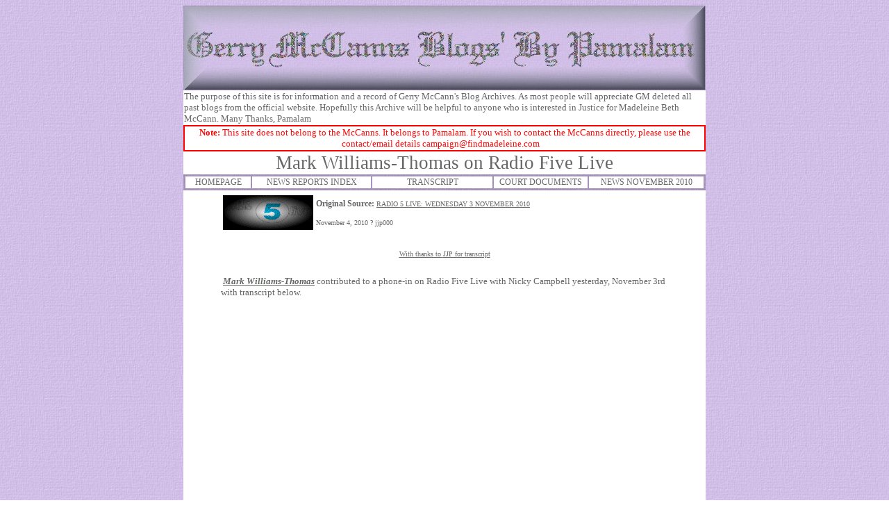

--- FILE ---
content_type: text/html
request_url: http://gerrymccannsblogs.co.uk/press/43nov10/RADIO5LIVE_03_11-10.htm
body_size: 19918
content:
<html>
<head>
<meta http-equiv="Content-Type" content="text/html; charset=windows-1252">
<title>Mark Williams-Thomas on Radio Five Live</title>
</head>

<body text="#666666" bgcolor="#FFFFFF" background="../../drawing.jpg">

<div align="center">
	<table border="0" width="698" id="table1" style="border-collapse: collapse" bgcolor="#FFFFFF">
		<tr>
			<td bgcolor="#EFEFEF" background="../../back.JPG">
			<p align="center">
			<img border="0" src="../../pamalam-.jpg" width="750" height="120"></td>
		</tr>
		<tr>
			<td>
			<span style="font-size: 10.0pt; font-family: Verdana">The purpose of 
			this site is for information and a record of Gerry McCann's Blog 
			Archives. As most people will appreciate GM deleted all past blogs 
			from the official website. Hopefully this Archive will be helpful to 
			anyone who is interested in Justice for Madeleine Beth McCann. Many 
			Thanks, Pamalam</span></td>
	
		<tr>
			<td bgcolor="#FF0000">
			<div align="center">
				<table border="1" width="100%" id="table4" bgcolor="#FFFFFF" style="border-collapse: collapse" bordercolor="#FF0000">
					<tr>
						<td>
						<div align="center">
							<p class="MsoNormal"><b>
							<span style="font-size:10.0pt;font-family:Verdana;
color:red">Note:</span></b><span style="font-size:10.0pt;font-family:Verdana;
color:red"> This site does not belong to the McCanns. It belongs to Pamalam. If 
							you wish to contact the McCanns directly, please use 
							the contact/email details
							<a style="color: blue; text-decoration: none; text-underline: single" href="mailto:campaign@findmadeleine.com">
							<span style="color:red">campaign@findmadeleine.com</span></a>&nbsp;&nbsp; 
							&nbsp;</span></div>
						</td>
					</tr>
					</table>
			</div>
			</td>
	
		</tr>
		<tr>
						<td>
		<p class="MsoNormal" align="center">
		<span style="font-size: 20pt; font-family: Verdana">Mark Williams-Thomas 
		on Radio Five&nbsp;Live</span></td>
		</tr>
		<tr>
						<td bgcolor="#EFEFEF" background="../../back.JPG">
		<table border="0" width="100%" id="table465">
			<tr>
				<td align="center" bgcolor="#FFFFFF">
						<a href="../../home.htm" style="text-decoration: none">
						<font face="Verdana" color="#666666" style="font-size: 9pt">HOMEPAGE</font></a></td>
				<td align="center" width="169" bgcolor="#FFFFFF">
						<font face="Verdana" color="#FFFFFF">
						<a href="../../NEWS_REPORT_INDEX.htm" style="text-decoration: none">
						<font color="#666666" style="font-size: 9pt">NEWS REPORTS INDEX</font></a></font></td>
				<td align="center" width="171" bgcolor="#FFFFFF">
		<a style="text-decoration: none" href="../../TRANSCRIPTS.htm">
		<font face="Verdana" style="font-size: 9pt" color="#666666">TRANSCRIPT</font></a></td>
				<td align="center" width="133" bgcolor="#FFFFFF">
		<a href="../../court_docs.htm" style="color: blue; text-decoration: none; text-underline: single">
		<font color="#666666" face="Verdana" style="font-size: 9pt">COURT 
						DOCUMENTS</font></a></td>
				<td align="center" width="163" bgcolor="#FFFFFF">
						<p align="center">
						<a style="color: blue; text-underline: single; text-decoration: none" href="../NEWS_NOVEMBER_2010.htm">
		<font color="#666666" face="Verdana" style="font-size: 9pt">NEWS NOVEMBER 2010</font></a><font face="Verdana" style="font-size: 9pt"> 
						</font></td>
			</tr>
		</table>
						</td>
		</tr>
		<tr>
							<td>
							<div align="center">
								<table border="0" width="650" id="table467">
									<tr>
										<td>
							<table border="0" width="100%" id="table468">
								<tr>
									<td width="36" rowspan="2">
				<a href="http://headlines-today.co.uk/2010/11/04/mark-williams-thomas-on-radio-five-live/" style="color: blue; text-decoration: underline; text-underline: single">
				<img border="0" src="../../znews/5live.gif" width="130" height="50"></a></td>
									<td>
				<span lang="EN" style="font-size: 9.0pt; font-family: Verdana; font-weight:700">
				Original Source: </span>
				<a style="color: blue; text-decoration: underline; text-underline: single" href="http://headlines-today.co.uk/2010/11/04/mark-williams-thomas-on-radio-five-live/">
				<font color="#656765" face="Verdana" size="1">RADIO 5 LIVE: WEDNESDAY 3 NOVEMBER 2010</font></a></td>
								</tr>
								<tr>
									<td><span style="font-family: Verdana">
				<font size="1" color="#656765">November 
				4, 2010 ? jjp000</font></span></td>
								</tr>
							</table>
										</td>
									</tr>
									<tr>
						<td>&nbsp;</td>
									</tr>
									<tr>
						<td>
		<p align="center">
				<font face="Verdana" size="1"><font color="#666666">
		<a href="http://headlines-today.co.uk/2010/11/04/mark-williams-thomas-on-radio-five-live/" style="text-decoration: underline; text-underline: single">
		<font color="#656765">With thanks to
				</font></a></font>
		<a href="http://headlines-today.co.uk/2010/11/04/mark-williams-thomas-on-radio-five-live/" style="text-decoration: underline; text-underline: single">
				<font color="#656765">JJP for transcript</font></a></font></td>
									</tr>
									<tr>
				<td>
		&nbsp;</td>
									</tr>
									<tr>
				<td>
		<p align="left">
				<font size="2" color="#656765">&nbsp;</font><span style="font-family: Verdana"><i><b><font size="2" color="#333333"><a href="../../HELP.htm#mwilliams" style="color: blue; text-decoration: underline; text-underline: single"><font color="#656765">Mark Williams-Thomas</font></a></font></b></i><font color="#656765" size="2"><i><b>
				</b></i>contributed to a 
		phone-in on Radio Five Live with Nicky Campbell yesterday, November 3rd 
		with transcript below.</font></span></td>
									</tr>
									<tr>
				<td>
		<p align="center"><font color="#656765">&nbsp;<object width="540" height="390"><param name="movie" value="http://www.youtube.com/v/n4E4DS3Jn7k&hl=en_US&feature=player_embedded&version=3"></param><param name="allowFullScreen" value="true"></param><param name="allowScriptAccess" value="always"></param><embed src="http://www.youtube.com/v/n4E4DS3Jn7k&hl=en_US&feature=player_embedded&version=3" type="application/x-shockwave-flash" allowfullscreen="true" allowScriptAccess="always" width="540" height="390"></embed></object>
		</font></td>
									</tr>
									<tr>
				<td>
		<p style="line-height:170%"><font color="#656765"><strong>
		<span lang="EN" style="font-size: 10.0pt; line-height: 170%; font-family: Verdana; ">
		Woman on phone (Naimh???)</span></strong><span lang="EN" style="font-size: 10.0pt; line-height: 170%; font-family: Verdana; "> 
		?I'd like to see what kind of a Mickey Mouse search, you know, police 
		investigation was done by the Portugal, err, police?</span></font></p>
		<p style="line-height:170%"><font color="#656765"><strong>
		<span lang="EN" style="font-size: 10.0pt; line-height: 170%; font-family: Verdana; ">
		Nicky Campbell</span></strong><span lang="EN" style="font-size: 10.0pt; line-height: 170%; font-family: Verdana; "> 
		Well, I'll tell you what, let me stop you there.&nbsp; I'll come back to you 
		because, Mark Williams Thomas, you know stuff about, you know a lot 
		about that, don't you?</span></font></p>
		<p style="line-height:170%"><font color="#656765"><strong>
		<span lang="EN" style="font-size: 10.0pt; line-height: 170%; font-family: Verdana; ">
		Mark Williams-Thomas</span></strong><span lang="EN" style="font-size: 10.0pt; line-height: 170%; font-family: Verdana; "> 
		Good morning.&nbsp; Yes I do.&nbsp; Yes, I mean I think Gerry and Kate have come 
		out now talking for two reasons. One, to try and keep that profile there 
		and to talk about the effect it's had on them.&nbsp; And I think its 
		important to remember, of course, that as a parent you will never give 
		up the search for your child.&nbsp; Last year I met Patty Wetterling in the 
		US. Her son was abducted at the age of eleven, Jacob. He's still 
		missing.&nbsp; And Patty still goes through it constantly every single day.&nbsp; 
		And bringing it to the home shores, Ruth Wilson who went missing on the 
		27<sup>th</sup> of November, 95. &nbsp;I know Ruth's parents very, very well 
		and worked with them. And she's missing and she vanished at the age of 
		sixteen. No sight or anything at all, &nbsp;And these parents will never give 
		up.&nbsp; Every single phone call that they get, particularly around 
		anniversaries and Christmas they wait in anticipation that they will get 
		some news.&nbsp; So Gerry and Kate will never give up.</span></font></p>
		<p style="line-height:170%">
		<font color="#656765">
		<span lang="EN" style="font-size: 10.0pt; line-height: 170%; font-family: Verdana; ">
		But obviously what they are asking for now is a re-investigation over 
		some of the elements of it.&nbsp; And if we go back to the initial stage 
		there was obviously an awful lot that was done, there was an awful lot 
		that wasn't done.&nbsp; But we mustn't forget that this is a Portuguese 
		investigation and however much influence the British have over Portugal 
		.it is ultimately their investigation.&nbsp; They've conducted what they 
		consider to be an investigation.&nbsp; There are no new leads or inquiries 
		that would require them to open the investigation.&nbsp; The one thing that 
		Gerry and Kate could do with all the Tapas would be to go back to the 
		Portuguese police and say we will co-operate 100% with a review in 
		relation to a reconstruction.&nbsp; And don't forget that reconstruction was 
		something that never took place and at the time I was certainly saying 
		that reconstruction would have been very valuable but they would all 
		have to co-operate.</span></font></p>
		<p style="line-height:170%"><font color="#656765"><strong>
		<span lang="EN" style="font-size: 10.0pt; line-height: 170%; font-family: Verdana; ">
		NC</span></strong><span lang="EN" style="font-size: 10.0pt; line-height: 170%; font-family: Verdana; "> 
		I'm sure I remember a reconstruction on television, watching it being 
		re-enacted.</span></font></p>
		<p style="line-height:170%"><font color="#656765"><strong>
		<span lang="EN" style="font-size: 10.0pt; line-height: 170%; font-family: Verdana; ">
		MWT </span></strong>
		<span lang="EN" style="font-size: 10.0pt; line-height: 170%; font-family: Verdana; ">
		Not with 
		</span></font>
		<span lang="EN" style="font-size: 10.0pt; line-height: 170%; font-family: Verdana; color: #656765">
		<a href="../../GERRY_KATE_MCCANN.htm" style="text-decoration: underline; text-underline: single">
		<font color="#656765">Gerry and Kate
		</font></a></span><font color="#656765">
		<span lang="EN" style="font-size: 10.0pt; line-height: 170%; font-family: Verdana; ">
		other than they went back with their own 
		investigators and did a kind of reconstruction.&nbsp; The Portuguese police 
		wanted to do a full reconstruction with all the Tapas and with everyone 
		back in their?, going through the process (????????)</span></font></p>
		<p style="line-height:170%"><font color="#656765"><strong>
		<span lang="EN" style="font-size: 10.0pt; line-height: 170%; font-family: Verdana; ">
		NC </span></strong>
		<span lang="EN" style="font-size: 10.0pt; line-height: 170%; font-family: Verdana; ">
		Well, where do you think Madeleine is now?</span></font></p>
		<p style="line-height:170%"><font color="#656765"><strong>
		<span lang="EN" style="font-size: 10.0pt; line-height: 170%; font-family: Verdana; ">
		MWT</span></strong><span lang="EN" style="font-size: 10.0pt; line-height: 170%; font-family: Verdana; "> 
		Well the sad reality is that when children go missing the main age group 
		for children to go missing is ten to 16. That's where the high numbers 
		are. But between the ages of 1 and 4, which is obviously what</span></font><span lang="EN" style="font-size: 10.0pt; line-height: 170%; font-family: Verdana; color: #656765"><a href="../../MADELEINE_PHOTOS.htm" style="text-decoration: underline; text-underline: single; font-weight:700; font-style:italic"><font color="#656765"> Madeleine</font></a></span><font color="#656765"><span lang="EN" style="font-size: 10.0pt; line-height: 170%; font-family: Verdana; "> 
		was at the time, within the period of 8 minutes and there are some 
		interesting statistics here, is 20% of children between the ages of 1 
		and 4 will be located within 8 minutes.&nbsp; 99% of those children will be 
		located within 196 minutes.&nbsp; So that shows you the sheer, the percentage 
		of children who will be recovered very quickly.&nbsp; And out of those 98% of 
		those children will be found within 1.2 kilometres of the location to 
		which they have gone missing.</span></font></p>
		<p style="line-height:170%">
		<font color="#656765">
		<span lang="EN" style="font-size: 10.0pt; line-height: 170%; font-family: Verdana; ">
		Where do I think Madeleine is now?&nbsp; Well Madeleine was? &nbsp;I still believe 
		that Madeleine was abducted outside the 
		</span></font><i><b>
		<span lang="EN" style="font-size: 10.0pt; line-height: 170%; font-family: Verdana; color: #656765">
		<a href="../../APARTMENT.htm" style="text-decoration: underline; text-underline: single">
		<font color="#656765">apartment</font></a><font color="#000000"><a href="../../APARTMENT.htm" style="text-decoration: underline; text-underline: single"><font color="#656765">.</font></a></font></span></b></i><font color="#656765"><span lang="EN" style="font-size: 10.0pt; line-height: 170%; font-family: Verdana; "><i><b>
		</b></i>She walked outside 
		the apartment and that's where she was abducted.&nbsp; Gerry and Kate have 
		got to keep hope that Madeleine isn't dead and until such time as they 
		have got some confirmation and direct intelligence that tells them that 
		she is dead they will always live on the hope that she will return.&nbsp; The 
		sad reality is that is probably very unlikely.</span></font></p>
		<p style="line-height:170%"><font color="#656765"><strong>
		<span lang="EN" style="font-size: 10.0pt; line-height: 170%; font-family: Verdana; ">
		Naimh</span></strong><span lang="EN" style="font-size: 10.0pt; line-height: 170%; font-family: Verdana; "> 
		Can I just say?</span></font></p>
		<p style="line-height:170%"><font color="#656765"><strong>
		<span lang="EN" style="font-size: 10.0pt; line-height: 170%; font-family: Verdana; ">
		NC </span></strong>
		<span lang="EN" style="font-size: 10.0pt; line-height: 170%; font-family: Verdana; ">
		Yeah Naimh(?????)</span></font></p>
		<p style="line-height:170%"><font color="#656765"><strong>
		<span lang="EN" style="font-size: 10.0pt; line-height: 170%; font-family: Verdana; ">
		Naimh </span></strong>
		<span lang="EN" style="font-size: 10.0pt; line-height: 170%; font-family: Verdana; ">
		?that your statistics were for Britain and I am sure they don't hold 
		true for Portugal.&nbsp; I'm sure the British Government could have applied 
		some pressure.&nbsp; I mean, you could have a special investigation where the 
		British police, I know if someone went missing here in England it would 
		be a completely different scenario.&nbsp; The child would be found in the 
		next 24 hours, 48 hours or whatever.&nbsp; You know, they need to have a 
		special department, I mean instead of wasting money on stop and search.&nbsp; 
		I was hearing on your radio that they did a hundred thousand stop and 
		searches and 99.9% were useless, you know.&nbsp; Instead of spending those 
		resources on frightening the community, you know, we should spend it on 
		situations where we can help parents where children, especially young 
		children, 1 -10, go missing, abroad, you know.</span></font></p>
		<p style="line-height:170%"><font color="#656765"><strong>
		<span lang="EN" style="font-size: 10.0pt; line-height: 170%; font-family: Verdana; ">
		MWT</span></strong><span lang="EN" style="font-size: 10.0pt; line-height: 170%; font-family: Verdana; "> 
		I think, I'll just pick up on that point. I think you are absolutely 
		right as far as knowledge as to how to investigate missing children has 
		improved incredibly.&nbsp; And I was at a conference yesterday, the national 
		Missing Persons Conference in Coventry and there is clearly an awful lot 
		is now being done, is being done co-ordinated using agencies as well as 
		the police service to help find missing children.&nbsp; And in Portugal they 
		are some way behind.&nbsp; I think from a policing point of view they are 
		probably five, maybe six years, maybe even more than that behind in the 
		way they deal with missing children and indeed some of their other 
		investigations.&nbsp; But I think now, if a child goes missing in the UK, 
		there is a incredible amount of resources that are pulled in and worked 
		on to be able to find that child very quickly and, of course, we have 
		experience of that.</span></font></p>
		<p style="line-height:170%"><font color="#656765"><strong>
		<span lang="EN" style="font-size: 10.0pt; line-height: 170%; font-family: Verdana; ">
		NC </span></strong>
		<span lang="EN" style="font-size: 10.0pt; line-height: 170%; font-family: Verdana; ">
		OK. Its 9.30 and I am grateful to Naimh(????) and also John in Dunbarton
		</span></font></td>
									</tr>
									<tr>
										<td>
										<p align="center">
										<a href="../../Guestbook.htm">
										<img border="0" src="../../znews/guestbook.jpg" width="183" height="53"></a></td>
									</tr>
								</table>
							</div>
							</td>
						</tr>
		<tr>
							<td>
							<p align="center">
							<font color="#FF0000" size="1" face="Verdana">TO 
							HELP KEEP THIS SITE ON LINE CONSIDER</font></td>
						</tr>
		<tr>
						<td>
						<p align="center"><font face="Verdana">
						<a href="../../voluntary.htm">
						<img border="0" src="../../znews/donate.gif" width="160" height="47"></a></font></td></tr>
		<tr>
						<td bgcolor="#EFEFEF" background="../../back.JPG">
		<table border="0" width="100%" id="table459">
			<tr>
				<td align="center" bgcolor="#FFFFFF">
						<font size="1" face="Verdana" color="#FFFFFF">
						<a href="../../Policy.html" style="text-decoration: none"><font color="#666666">Site Policy</font></a></font></td>
				<td align="center" width="217" bgcolor="#FFFFFF">
						<font size="1" face="Verdana" color="#FFFFFF">
						<a href="../../Contact_E_Mail.htm" style="text-decoration: none"><font color="#666666">Contact 
						details</font></a></font></td>
				<td align="center" width="142" bgcolor="#FFFFFF">
						<a href="../../sitemap.htm" style="text-decoration: none">
						<font size="1" color="#666666">
						<span style="font-family: Verdana">S</span></font></a><span style="font-family: Verdana; color: #FF0000"><a href="../../sitemap.htm" style="text-decoration: none"><font color="#666666" size="1">itemap</font></a></span></td>
				<td align="center" width="218" bgcolor="#FFFFFF">
						<font face="Verdana"><font color="#666666" size="1">Website 
created by © </font>
<a style="text-decoration: none; text-underline: single; color:blue" href="http://www.pamalam.co.uk/">
<font color="#666666" size="1">Pamalam</font></a></font></td>
			</tr>
		</table>
						</td></tr>
		</table>
	</div>
	<div align="center">
		<table border="0" width="100" id="table463">
			<tr>
				<td>
				<div align="center">
					<table border="0" width="100%" id="table464" cellspacing="0" cellpadding="0" height="76">
						<tr>
							<td align="center">
							<p align="center"><script type="text/javascript" src="http://feedjit.com/serve/?vv=1512&amp;tft=3&amp;dd=0&amp;wid=8a6d14bf3e9b95573bdc22d4b3ba14c1&amp;pid=0&amp;proid=0&amp;bc=FFFFFF&amp;tc=545454&amp;brd1=CCCCCC&amp;lnk=6AA5C4&amp;hc=878787&amp;hfc=FFFFFF&amp;btn=62BBDE&amp;ww=172&amp;wne=2&amp;srefs=0"></script><noscript><a href="http://feedjit.com/">Live Traffic Stats</a></noscript></td>
						</tr>
					</table>
				</div>
				</td>
			</tr>
		</table>
	</div>
	
	